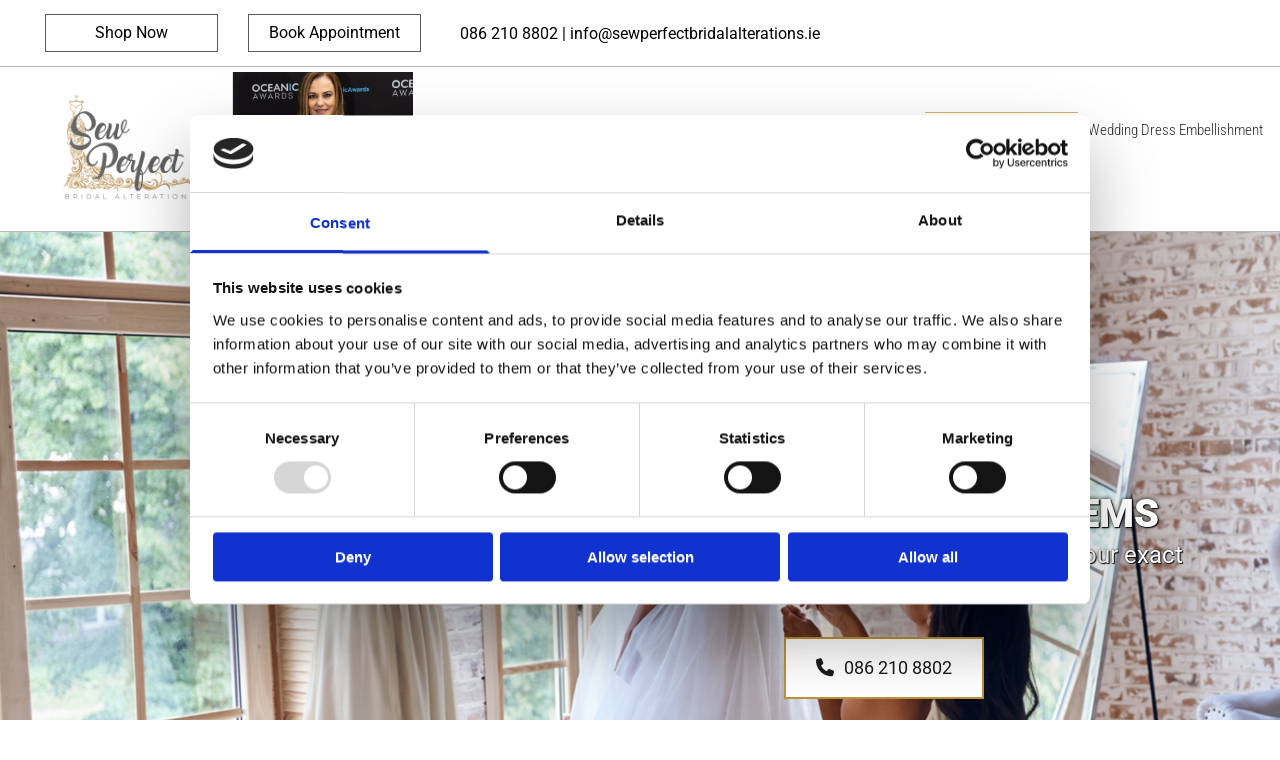

--- FILE ---
content_type: application/x-javascript
request_url: https://consentcdn.cookiebot.com/consentconfig/35b01f46-77a3-4d31-8d72-45e2ce875edf/sewperfectbridalalterations.ie/configuration.js
body_size: 140
content:
CookieConsent.configuration.tags.push({id:190045704,type:"script",tagID:"",innerHash:"",outerHash:"",tagHash:"8355484218126",url:"https://consent.cookiebot.com/uc.js",resolvedUrl:"https://consent.cookiebot.com/uc.js",cat:[1,4]});CookieConsent.configuration.tags.push({id:190045706,type:"script",tagID:"",innerHash:"",outerHash:"",tagHash:"4120713105663",url:"https://site-assets.cdnmns.com/108ab34d214b6bd35fa24bb0b75a9731/js/loader.js?1766141386451",resolvedUrl:"https://site-assets.cdnmns.com/108ab34d214b6bd35fa24bb0b75a9731/js/loader.js?1766141386451",cat:[1,2,3,4,5]});CookieConsent.configuration.tags.push({id:190045707,type:"script",tagID:"",innerHash:"",outerHash:"",tagHash:"7298665331229",url:"https://app.gpi.ie/script.js?45824022&data_platform=code&data_date=2021-03-04",resolvedUrl:"https://app.gpi.ie/script.js?45824022&data_platform=code&data_date=2021-03-04",cat:[5]});